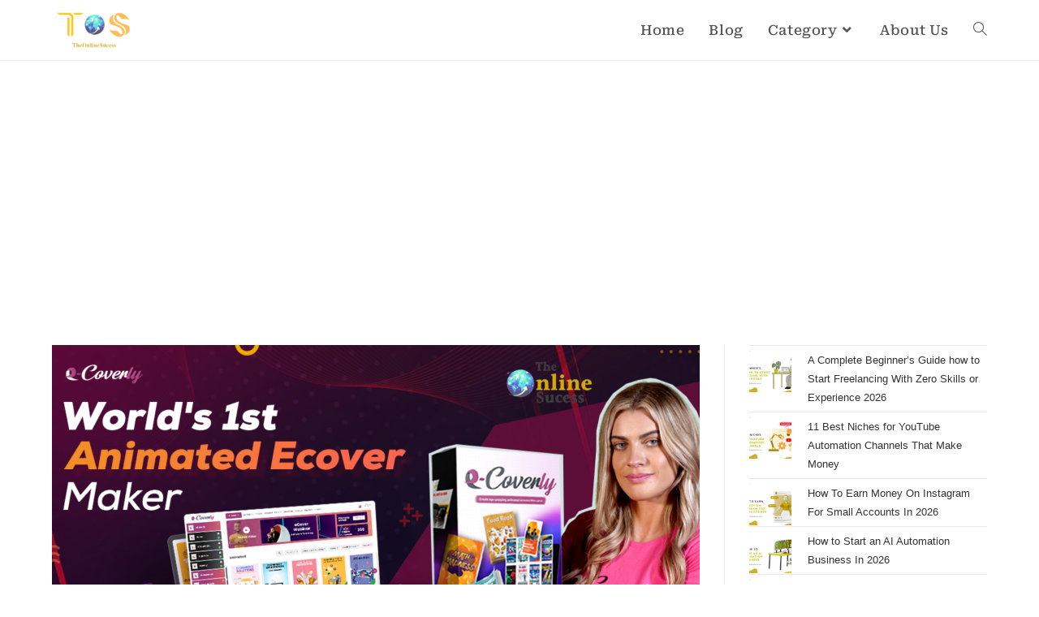

--- FILE ---
content_type: text/html; charset=utf-8
request_url: https://www.google.com/recaptcha/api2/aframe
body_size: 264
content:
<!DOCTYPE HTML><html><head><meta http-equiv="content-type" content="text/html; charset=UTF-8"></head><body><script nonce="r6ckiz0M4chnI65pMixwhA">/** Anti-fraud and anti-abuse applications only. See google.com/recaptcha */ try{var clients={'sodar':'https://pagead2.googlesyndication.com/pagead/sodar?'};window.addEventListener("message",function(a){try{if(a.source===window.parent){var b=JSON.parse(a.data);var c=clients[b['id']];if(c){var d=document.createElement('img');d.src=c+b['params']+'&rc='+(localStorage.getItem("rc::a")?sessionStorage.getItem("rc::b"):"");window.document.body.appendChild(d);sessionStorage.setItem("rc::e",parseInt(sessionStorage.getItem("rc::e")||0)+1);localStorage.setItem("rc::h",'1769055001019');}}}catch(b){}});window.parent.postMessage("_grecaptcha_ready", "*");}catch(b){}</script></body></html>

--- FILE ---
content_type: text/css
request_url: https://theonlinesucess.com/wp-content/uploads/elementor/css/post-1287.css?ver=1769054497
body_size: 461
content:
.elementor-1287 .elementor-element.elementor-element-8626cbd > .elementor-container > .elementor-column > .elementor-widget-wrap{align-content:center;align-items:center;}.elementor-1287 .elementor-element.elementor-element-8626cbd:not(.elementor-motion-effects-element-type-background), .elementor-1287 .elementor-element.elementor-element-8626cbd > .elementor-motion-effects-container > .elementor-motion-effects-layer{background-color:#000000;}.elementor-1287 .elementor-element.elementor-element-8626cbd{top:0px;bottom:auto;z-index:10;transition:background 0.3s, border 0.3s, border-radius 0.3s, box-shadow 0.3s;margin-top:20px;margin-bottom:0px;}.elementor-1287 .elementor-element.elementor-element-8626cbd + .wpr-hidden-header{top:0px;}.elementor-1287 .elementor-element.elementor-element-8626cbd + .wpr-hidden-header-flex{top:0px;}.wpr-hidden-header{z-index:10;}.wpr-hidden-header-flex{z-index:10;}.elementor-1287 .elementor-element.elementor-element-8626cbd > .elementor-container{min-height:271px;}.elementor-1287 .elementor-element.elementor-element-8626cbd > .elementor-background-overlay{transition:background 0.3s, border-radius 0.3s, opacity 0.3s;}.elementor-1287 .elementor-element.elementor-element-aa4dd92{text-align:start;}.elementor-1287 .elementor-element.elementor-element-aa4dd92 .elementor-heading-title{font-family:"Roboto Serif", Sans-serif;font-size:17px;color:var( --e-global-color-743af41 );}.elementor-1287 .elementor-element.elementor-element-a6ab6ae{text-align:start;color:var( --e-global-color-b8c6e7e );}.elementor-1287 .elementor-element.elementor-element-a6ab6ae a{color:var( --e-global-color-743af41 );}.elementor-1287 .elementor-element.elementor-element-0bb101b{text-align:start;}.elementor-1287 .elementor-element.elementor-element-0bb101b .elementor-heading-title{font-family:"Roboto Serif", Sans-serif;font-size:17px;color:var( --e-global-color-743af41 );}.elementor-1287 .elementor-element.elementor-element-2299b16 .elementor-icon-list-items:not(.elementor-inline-items) .elementor-icon-list-item:not(:last-child){padding-block-end:calc(2px/2);}.elementor-1287 .elementor-element.elementor-element-2299b16 .elementor-icon-list-items:not(.elementor-inline-items) .elementor-icon-list-item:not(:first-child){margin-block-start:calc(2px/2);}.elementor-1287 .elementor-element.elementor-element-2299b16 .elementor-icon-list-items.elementor-inline-items .elementor-icon-list-item{margin-inline:calc(2px/2);}.elementor-1287 .elementor-element.elementor-element-2299b16 .elementor-icon-list-items.elementor-inline-items{margin-inline:calc(-2px/2);}.elementor-1287 .elementor-element.elementor-element-2299b16 .elementor-icon-list-items.elementor-inline-items .elementor-icon-list-item:after{inset-inline-end:calc(-2px/2);}.elementor-1287 .elementor-element.elementor-element-2299b16 .elementor-icon-list-icon i{color:var( --e-global-color-743af41 );transition:color 0.3s;}.elementor-1287 .elementor-element.elementor-element-2299b16 .elementor-icon-list-icon svg{fill:var( --e-global-color-743af41 );transition:fill 0.3s;}.elementor-1287 .elementor-element.elementor-element-2299b16{--e-icon-list-icon-size:14px;--icon-vertical-offset:0px;}.elementor-1287 .elementor-element.elementor-element-2299b16 .elementor-icon-list-text{color:#FFFFFF;transition:color 0.3s;}.elementor-1287 .elementor-element.elementor-element-3f5b649{text-align:start;}.elementor-1287 .elementor-element.elementor-element-3f5b649 .elementor-heading-title{font-family:"Roboto Serif", Sans-serif;font-size:17px;color:#FF8F00;}.elementor-1287 .elementor-element.elementor-element-84ec66d .elementor-icon-list-icon i{color:var( --e-global-color-743af41 );transition:color 0.3s;}.elementor-1287 .elementor-element.elementor-element-84ec66d .elementor-icon-list-icon svg{fill:var( --e-global-color-743af41 );transition:fill 0.3s;}.elementor-1287 .elementor-element.elementor-element-84ec66d{--e-icon-list-icon-size:14px;--icon-vertical-offset:0px;}.elementor-1287 .elementor-element.elementor-element-84ec66d .elementor-icon-list-text{color:#FFFFFF;transition:color 0.3s;}.elementor-1287 .elementor-element.elementor-element-4b6360b{text-align:start;}.elementor-1287 .elementor-element.elementor-element-4b6360b .elementor-heading-title{font-family:"Roboto Serif", Sans-serif;font-size:17px;color:var( --e-global-color-743af41 );}.elementor-1287 .elementor-element.elementor-element-bb24a8b .elementor-icon-list-icon i{color:var( --e-global-color-743af41 );transition:color 0.3s;}.elementor-1287 .elementor-element.elementor-element-bb24a8b .elementor-icon-list-icon svg{fill:var( --e-global-color-743af41 );transition:fill 0.3s;}.elementor-1287 .elementor-element.elementor-element-bb24a8b{--e-icon-list-icon-size:14px;--icon-vertical-offset:0px;}.elementor-1287 .elementor-element.elementor-element-bb24a8b .elementor-icon-list-text{color:#FFFFFF;transition:color 0.3s;}.elementor-1287 .elementor-element.elementor-element-0fb280f{--grid-template-columns:repeat(0, auto);--icon-size:18px;--grid-column-gap:0px;--grid-row-gap:0px;}.elementor-1287 .elementor-element.elementor-element-0fb280f .elementor-widget-container{text-align:left;}.elementor-1287 .elementor-element.elementor-element-0fb280f > .elementor-widget-container{margin:0px 0px 0px 0px;}.elementor-1287 .elementor-element.elementor-element-0fb280f .elementor-social-icon{background-color:#FF8F0000;}.elementor-1287 .elementor-element.elementor-element-0fb280f .elementor-social-icon i{color:var( --e-global-color-743af41 );}.elementor-1287 .elementor-element.elementor-element-0fb280f .elementor-social-icon svg{fill:var( --e-global-color-743af41 );}.elementor-1287 .elementor-element.elementor-element-0fb280f .elementor-social-icon:hover{background-color:var( --e-global-color-743af41 );}.elementor-1287 .elementor-element.elementor-element-0fb280f .elementor-social-icon:hover i{color:#000000;}.elementor-1287 .elementor-element.elementor-element-0fb280f .elementor-social-icon:hover svg{fill:#000000;}.elementor-1287 .elementor-element.elementor-element-ab24886{text-align:center;font-family:"Roboto Serif", Sans-serif;font-size:17px;color:#000000;}:root{--page-title-display:none;}@media(max-width:1024px){.elementor-1287 .elementor-element.elementor-element-8626cbd{top:0px;bottom:auto;}.elementor-1287 .elementor-element.elementor-element-8626cbd + .wpr-hidden-header{top:0px;}.elementor-1287 .elementor-element.elementor-element-8626cbd + .wpr-hidden-header-flex{top:0px;}}@media(max-width:767px){.elementor-1287 .elementor-element.elementor-element-8626cbd{top:0px;bottom:auto;}.elementor-1287 .elementor-element.elementor-element-8626cbd + .wpr-hidden-header{top:0px;}.elementor-1287 .elementor-element.elementor-element-8626cbd + .wpr-hidden-header-flex{top:0px;}}

--- FILE ---
content_type: text/css
request_url: https://theonlinesucess.com/wp-content/uploads/elementor/css/post-820.css?ver=1769054994
body_size: 319
content:
.elementor-820 .elementor-element.elementor-element-8262de0{font-family:"Poppins", Sans-serif;}.elementor-820 .elementor-element.elementor-element-3fef29a .elementor-button{background-color:var( --e-global-color-0bf0f35 );font-family:"Poppins", Sans-serif;font-size:17px;text-shadow:0px 0px 10px rgba(0,0,0,0.3);}.elementor-820 .elementor-element.elementor-element-0bde92b .elementor-heading-title{font-family:"Poppins", Sans-serif;font-size:20px;}.elementor-820 .elementor-element.elementor-element-e6a5abf .elementor-heading-title{font-family:"Poppins", Sans-serif;font-size:20px;}.elementor-820 .elementor-element.elementor-element-3174a88 img{width:49%;}.elementor-820 .elementor-element.elementor-element-6b33138 .elementor-button{background-color:var( --e-global-color-0bf0f35 );font-family:"Poppins", Sans-serif;font-size:17px;text-shadow:0px 0px 10px rgba(0,0,0,0.3);}.elementor-820 .elementor-element.elementor-element-8340288 .elementor-heading-title{font-family:"Poppins", Sans-serif;font-size:20px;}.elementor-820 .elementor-element.elementor-element-e8e6e7c .elementor-button{background-color:var( --e-global-color-0bf0f35 );font-family:"Poppins", Sans-serif;font-size:17px;text-shadow:0px 0px 10px rgba(0,0,0,0.3);}.elementor-820 .elementor-element.elementor-element-0344c7b .elementor-heading-title{font-family:"Poppins", Sans-serif;font-size:20px;}.elementor-820 .elementor-element.elementor-element-6855fb4{font-family:"Poppins", Sans-serif;}.elementor-820 .elementor-element.elementor-element-54cc9a1 .elementor-heading-title{font-family:"Poppins", Sans-serif;font-size:20px;}.elementor-820 .elementor-element.elementor-element-030f4fd .eael-adv-accordion .eael-accordion-list .eael-accordion-header .eael-accordion-tab-title, 
                .elementor-820 .elementor-element.elementor-element-030f4fd .eael-accordion_media-wrapper .eael-accordion_media-list .eael-accordion_media-content .eael-accordion_media-title{font-family:"Poppins", Sans-serif;}.elementor-820 .elementor-element.elementor-element-030f4fd .eael-adv-accordion .eael-accordion-list .eael-accordion-header .fa-accordion-icon{font-size:16px;color:#333;}.elementor-820 .elementor-element.elementor-element-030f4fd .eael-adv-accordion .eael-accordion-list .eael-accordion-header svg.fa-accordion-icon{height:16px;width:16px;line-height:16px;}.elementor-820 .elementor-element.elementor-element-030f4fd .eael-accordion_media-list .eael-accordion_media-icon i{font-size:16px;}.elementor-820 .elementor-element.elementor-element-030f4fd .eael-accordion_media-list .eael-accordion_media-icon svg{height:16px;width:16px;line-height:16px;}.elementor-820 .elementor-element.elementor-element-030f4fd .eael-adv-accordion .eael-accordion-list .eael-accordion-header .fa-accordion-icon,
                    .elementor-820 .elementor-element.elementor-element-030f4fd .eael-accordion_media-wrapper .eael-accordion_media-lists .eael-accordion_media-list{gap:10px;}.elementor-820 .elementor-element.elementor-element-030f4fd .eael-adv-accordion .eael-accordion-list .eael-accordion-header .eael-accordion-tab-title{color:#333;}.elementor-820 .elementor-element.elementor-element-030f4fd .eael-accordion_media-content .eael-accordion_media-title{color:#333;}.elementor-820 .elementor-element.elementor-element-030f4fd .eael-adv-accordion .eael-accordion-list .eael-accordion-header .fa-accordion-icon-svg svg{color:#333;fill:#333;}.elementor-820 .elementor-element.elementor-element-030f4fd .eael-adv-accordion .eael-accordion-list .eael-accordion-header svg{fill:#333;}.elementor-820 .elementor-element.elementor-element-030f4fd .eael-accordion_media-list .eael-accordion_media-icon{color:#333;}.elementor-820 .elementor-element.elementor-element-030f4fd .eael-adv-accordion .eael-accordion-list .eael-accordion-header:hover .eael-accordion-tab-title,
                    .elementor-820 .elementor-element.elementor-element-030f4fd .eael-accordion_media-list:not(.active):hover .eael-accordion_media-title{color:#fff;}.elementor-820 .elementor-element.elementor-element-030f4fd .eael-adv-accordion .eael-accordion-list .eael-accordion-header:hover .fa-accordion-icon{color:#fff;}.elementor-820 .elementor-element.elementor-element-030f4fd .eael-adv-accordion .eael-accordion-list .eael-accordion-header:hover .fa-accordion-icon svg{color:#fff;fill:#fff;}.elementor-820 .elementor-element.elementor-element-030f4fd .eael-adv-accordion .eael-accordion-list .eael-accordion-header:hover svg.fa-accordion-icon{fill:#fff;}.elementor-820 .elementor-element.elementor-element-030f4fd .eael-accordion_media-list:hover .eael-accordion_media-icon i{color:#fff;}.elementor-820 .elementor-element.elementor-element-030f4fd .eael-accordion_media-list:hover .eael-accordion_media-icon svg{fill:#fff;}.elementor-820 .elementor-element.elementor-element-030f4fd .eael-adv-accordion .eael-accordion-list .eael-accordion-header.active{color:#fff;}.elementor-820 .elementor-element.elementor-element-030f4fd .eael-adv-accordion .eael-accordion-list .eael-accordion-header.active .eael-accordion-tab-title{color:#fff;}.elementor-820 .elementor-element.elementor-element-030f4fd .eael-adv-accordion .eael-accordion-list .eael-accordion-header.active .fa-accordion-icon{color:#fff;}.elementor-820 .elementor-element.elementor-element-030f4fd .eael-adv-accordion .eael-accordion-list .eael-accordion-header.active .fa-accordion-icon svg{color:#fff;fill:#fff;}.elementor-820 .elementor-element.elementor-element-030f4fd .eael-adv-accordion .eael-accordion-list .eael-accordion-header.active svg.fa-accordion-icon{fill:#fff;}.elementor-820 .elementor-element.elementor-element-030f4fd .eael-accordion_media-list.active .eael-accordion_media-icon i{color:#fff;}.elementor-820 .elementor-element.elementor-element-030f4fd .eael-accordion_media-list.active .eael-accordion_media-icon svg{fill:#fff;}.elementor-820 .elementor-element.elementor-element-030f4fd .eael-adv-accordion .eael-accordion-list .eael-accordion-content{color:#333;}.elementor-820 .elementor-element.elementor-element-030f4fd .eael-accordion_media-list .eael-accordion_media-content .eael-accordion_media-description{color:#333;}.elementor-820 .elementor-element.elementor-element-030f4fd .eael-adv-accordion .eael-accordion-list .eael-accordion-content,
                .elementor-820 .elementor-element.elementor-element-030f4fd .eael-accordion_media-list .eael-accordion_media-content .eael-accordion_media-description{font-family:"Poppins", Sans-serif;}.elementor-820 .elementor-element.elementor-element-030f4fd .eael-adv-accordion .eael-accordion-list .eael-accordion-header .fa-toggle, .elementor-820 .elementor-element.elementor-element-030f4fd .eael-adv-accordion .eael-accordion-list .eael-accordion-header > .fa-toggle-svg{font-size:16px;}.elementor-820 .elementor-element.elementor-element-030f4fd .eael-adv-accordion .eael-accordion-list .eael-accordion-header svg.fa-toggle{height:16px;width:16px;line-height:16px;fill:#444;}.elementor-820 .elementor-element.elementor-element-030f4fd .eael-adv-accordion .eael-accordion-list .eael-accordion-header .fa-toggle{color:#444;}.elementor-820 .elementor-element.elementor-element-030f4fd .eael-adv-accordion .eael-accordion-list .eael-accordion-header .fa-toggle svg{color:#444;fill:#444;}.elementor-820 .elementor-element.elementor-element-030f4fd .eael-adv-accordion .eael-accordion-list .eael-accordion-header.active .fa-toggle{color:#fff;}.elementor-820 .elementor-element.elementor-element-030f4fd .eael-adv-accordion .eael-accordion-list .eael-accordion-header.active .fa-toggle svg{color:#fff;fill:#fff;}.elementor-820 .elementor-element.elementor-element-030f4fd .eael-adv-accordion .eael-accordion-list .eael-accordion-header.active svg.fa-toggle{fill:#fff;}.elementor-820 .elementor-element.elementor-element-be5c650 .elementor-heading-title{font-family:"Poppins", Sans-serif;font-size:22px;}.elementor-820 .elementor-element.elementor-element-8689a8f{font-family:"Poppins", Sans-serif;}@media(max-width:1024px){.elementor-820 .elementor-element.elementor-element-3174a88 img{width:50%;}}@media(max-width:767px){.elementor-820 .elementor-element.elementor-element-3174a88 img{width:100%;}}